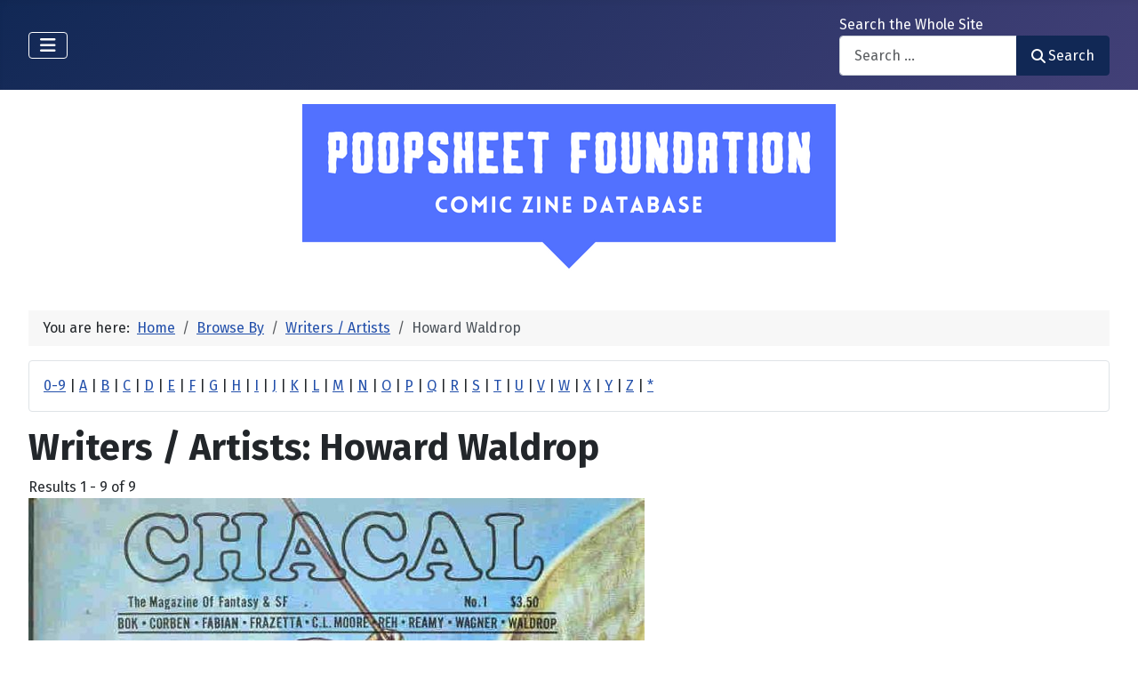

--- FILE ---
content_type: text/html; charset=utf-8
request_url: https://www.poopsheetfoundation.com/index.php/component/mtree/browse-by/writers-artists?value=Howard%20Waldrop
body_size: 12152
content:
<!DOCTYPE html>
<html lang="en-gb" dir="ltr">

<head>
    <meta charset="utf-8">
	<meta name="viewport" content="width=device-width, initial-scale=1">
	<meta name="description" content="Mini-comic and fanzine database of small press and fan publications from the 1960s to the present.">
	<meta name="generator" content="Joomla! - Open Source Content Management">
	<title>Writers / Artists: Howard Waldrop - Poopsheet Foundation</title>
	<link href="/media/system/images/joomla-favicon.svg" rel="icon" type="image/svg+xml">
	<link href="/media/system/images/favicon.ico" rel="alternate icon" type="image/vnd.microsoft.icon">
	<link href="/media/system/images/joomla-favicon-pinned.svg" rel="mask-icon" color="#000">

    <link href="/media/system/css/joomla-fontawesome.min.css?4e5e47" rel="lazy-stylesheet"><noscript><link href="/media/system/css/joomla-fontawesome.min.css?4e5e47" rel="stylesheet"></noscript>
	<link href="/media/vendor/bootstrap/css/bootstrap.min.css?5.3.3" rel="stylesheet">
	<link href="https://fonts.googleapis.com/css2?family=Fira+Sans:wght@100;300;400;700&amp;display=swap" rel="lazy-stylesheet" crossorigin="anonymous"><noscript><link href="https://fonts.googleapis.com/css2?family=Fira+Sans:wght@100;300;400;700&amp;display=swap" rel="stylesheet"></noscript>
	<link href="/media/templates/site/cassiopeia/css/template.min.css?4e5e47" rel="stylesheet">
	<link href="/media/templates/site/cassiopeia/css/global/colors_standard.min.css?4e5e47" rel="stylesheet">
	<link href="/media/com_mtree/css/tree.css?4e5e47" rel="stylesheet" defer>
	<link href="/media/mod_mt_listings/css/mod_mt_listings.css?4e5e47" rel="stylesheet">
	<link href="/media/plg_system_webauthn/css/button.min.css?4e5e47" rel="stylesheet">
	<link href="/media/vendor/awesomplete/css/awesomplete.css?1.1.7" rel="stylesheet">
	<link href="/media/templates/site/cassiopeia/css/vendor/joomla-custom-elements/joomla-alert.min.css?0.4.1" rel="stylesheet">
	<link href="/components/com_mtree/templates/banyan/template.css" rel="stylesheet">
	<link href="/media/com_mtree/js/jquery.typeahead.css" rel="stylesheet">
	<link href="/media/mod_mt_alphaindex/css/mod_mt_alphaindex.css" rel="stylesheet">
	<style>:root {
		--hue: 214;
		--template-bg-light: #f0f4fb;
		--template-text-dark: #495057;
		--template-text-light: #ffffff;
		--template-link-color: var(--link-color);
		--template-special-color: #001B4C;
		--cassiopeia-font-family-body: "Fira Sans", sans-serif;
			--cassiopeia-font-family-headings: "Fira Sans", sans-serif;
			--cassiopeia-font-weight-normal: 400;
			--cassiopeia-font-weight-headings: 700;
	}</style>

    <script src="/media/vendor/metismenujs/js/metismenujs.min.js?1.4.0" defer></script>
	<script src="/media/vendor/jquery/js/jquery.min.js?3.7.1"></script>
	<script src="/media/legacy/js/jquery-noconflict.min.js?504da4"></script>
	<script src="/media/com_mtree/js/tree.js?4e5e47" defer></script>
	<script type="application/json" class="joomla-script-options new">{"joomla.jtext":{"PLG_SYSTEM_WEBAUTHN_ERR_CANNOT_FIND_USERNAME":"Cannot find the username field in the login module. Sorry, Passwordless authentication will not work on this site unless you use a different login module.","PLG_SYSTEM_WEBAUTHN_ERR_EMPTY_USERNAME":"You need to enter your username (but NOT your password) before selecting the passkey login button.","PLG_SYSTEM_WEBAUTHN_ERR_INVALID_USERNAME":"The specified username does not correspond to a user account that has enabled passwordless login on this site.","JSHOWPASSWORD":"Show Password","JHIDEPASSWORD":"Hide Password","MOD_FINDER_SEARCH_VALUE":"Search &hellip;","COM_FINDER_SEARCH_FORM_LIST_LABEL":"Search Results","JLIB_JS_AJAX_ERROR_OTHER":"An error has occurred while fetching the JSON data: HTTP %s status code.","JLIB_JS_AJAX_ERROR_PARSE":"A parse error has occurred while processing the following JSON data:<br><code style=\"color:inherit;white-space:pre-wrap;padding:0;margin:0;border:0;background:inherit;\">%s<\/code>","ERROR":"Error","MESSAGE":"Message","NOTICE":"Notice","WARNING":"Warning","JCLOSE":"Close","JOK":"OK","JOPEN":"Open"},"finder-search":{"url":"\/index.php\/component\/finder\/?task=suggestions.suggest&format=json&tmpl=component&Itemid=101"},"system.paths":{"root":"","rootFull":"https:\/\/poopsheetfoundation.com\/","base":"","baseFull":"https:\/\/poopsheetfoundation.com\/"},"csrf.token":"3389b76c853cfac4518cdb8843bcb282","system.keepalive":{"interval":300000,"uri":"\/index.php\/component\/ajax\/?format=json"}}</script>
	<script src="/media/system/js/core.min.js?2cb912"></script>
	<script src="/media/templates/site/cassiopeia/js/template.min.js?4e5e47" type="module"></script>
	<script src="/media/system/js/keepalive.min.js?08e025" type="module"></script>
	<script src="/media/system/js/fields/passwordview.min.js?61f142" defer></script>
	<script src="/media/vendor/bootstrap/js/collapse.min.js?5.3.3" type="module"></script>
	<script src="/media/templates/site/cassiopeia/js/mod_menu/menu-metismenu.min.js?4e5e47" defer></script>
	<script src="/media/vendor/awesomplete/js/awesomplete.min.js?1.1.7" defer></script>
	<script src="/media/com_finder/js/finder.min.js?755761" type="module"></script>
	<script src="/media/system/js/messages.min.js?9a4811" type="module"></script>
	<script src="/media/plg_system_webauthn/js/login.min.js?4e5e47" defer></script>
	<script src="/media/com_mtree/js/jquery.typeahead.min.js"></script>
	<script type="application/ld+json">{"@context":"https://schema.org","@type":"BreadcrumbList","@id":"https://poopsheetfoundation.com/#/schema/BreadcrumbList/17","itemListElement":[{"@type":"ListItem","position":1,"item":{"@id":"https://www.poopsheetfoundation.com/index.php","name":"Home"}},{"@type":"ListItem","position":2,"item":{"@id":"https://www.poopsheetfoundation.com/index.php/browse-by/","name":"Browse By"}},{"@type":"ListItem","position":3,"item":{"@id":"https://www.poopsheetfoundation.com/index.php/browse-by/writers-artists","name":"Writers / Artists"}},{"@type":"ListItem","position":4,"item":{"@id":"https://www.poopsheetfoundation.com/index.php/browse-by/writers-artists?value=Howard%20Waldrop","name":"Howard Waldrop"}}]}</script>
	<meta http-equiv="x-dns-prefetch-control" content="on">
	<link rel="dns-prefetch" href="//images-cdn.ecwid.com/">
	<link rel="dns-prefetch" href="//images.ecwid.com/">
	<link rel="dns-prefetch" href="//app.ecwid.com/">
	<link rel="dns-prefetch" href="//ecwid-static-ru.r.worldssl.net">
	<link rel="dns-prefetch" href="//ecwid-images-ru.r.worldssl.net">

</head>

<body class="site com_mtree wrapper-fluid view-listcats no-layout task-searchby itemid-101 has-sidebar-left has-sidebar-right">
    <header class="header container-header full-width">

        
        
        
                    <div class="grid-child container-nav">
                                    
<nav class="navbar navbar-expand-lg" aria-label="Main Menu">
    <button class="navbar-toggler navbar-toggler-right" type="button" data-bs-toggle="collapse" data-bs-target="#navbar1" aria-controls="navbar1" aria-expanded="false" aria-label="Toggle Navigation">
        <span class="icon-menu" aria-hidden="true"></span>
    </button>
    <div class="collapse navbar-collapse" id="navbar1">
        <ul class="mod-menu mod-menu_dropdown-metismenu metismenu mod-list  nav-pills">
<li class="metismenu-item item-101 level-1 default current active"><a href="/index.php" aria-current="location">Home</a></li><li class="metismenu-item item-128 level-1"><a href="https://pfminimart.com/blog" target="_blank" rel="noopener noreferrer">Blog</a></li><li class="metismenu-item item-114 level-1 deeper parent"><a href="/index.php/site-info" >Site Info</a><button class="mm-collapsed mm-toggler mm-toggler-link" aria-haspopup="true" aria-expanded="false" aria-label="Site Info"></button><ul class="mm-collapse"><li class="metismenu-item item-115 level-2"><a href="/index.php/site-info/things-to-know" >Things to Know</a></li><li class="metismenu-item item-116 level-2"><a href="/index.php/site-info/about-us" >About / Contact</a></li></ul></li><li class="metismenu-item item-130 level-1"><a href="/index.php/submit-information" >Submit Info</a></li><li class="metismenu-item item-117 level-1 deeper parent"><a href="https://pfminimart.com" target="_blank" rel="noopener noreferrer">Shop</a><button class="mm-collapsed mm-toggler mm-toggler-link" aria-haspopup="true" aria-expanded="false" aria-label="Shop"></button><ul class="mm-collapse"><li class="metismenu-item item-121 level-2"><a href="http://stores.ebay.com/The-Confused-Nudist/Comic-Books-Comix-/_i.html?_fsub=4518067012" target="_blank" rel="noopener noreferrer">Mini-Comics at eBay</a></li></ul></li><li class="metismenu-item item-134 level-1"><a href="https://pfminimart.com/community/" target="_blank" rel="noopener noreferrer">PF Community</a></li><li class="metismenu-item item-135 level-1"><a href="/index.php/history-articles" >History Articles</a></li></ul>
    </div>
</nav>

                                                    <div class="container-search">
                        <div class="search no-card ">
        
<form class="mod-finder js-finder-searchform form-search" action="/index.php/component/finder/search?Itemid=101" method="get" role="search">
    <label for="mod-finder-searchword110" class="finder">Search the Whole Site</label><div class="mod-finder__search input-group"><input type="text" name="q" id="mod-finder-searchword110" class="js-finder-search-query form-control" value="" placeholder="Search &hellip;"><button class="btn btn-primary" type="submit"><span class="icon-search icon-white" aria-hidden="true"></span> Search</button></div>
            <input type="hidden" name="Itemid" value="101"></form>
</div>

                    </div>
                            </div>
            </header>

    <div class="site-grid">
        
        
        
                    <div class="grid-child container-sidebar-left">
                <div class="sidebar-left card ">
            <h6 class="card-header ">Navigate</h6>        <div class="card-body">
                        <div class="tree-holder modMtDtree" id="modMtDtree">
			<ul class="treeselect">
				<li>
					<i class="fas fa-home"></i><a href="/index.php/component/mtree/">Home</a>
					<ul>
					<li><span class="far fa-xs fa-plus-square collapsible" aria-hidden="true" data-cat-id="78" data-target-type="plus"></span><span class="icon-category"><span class="fa fa-folder" aria-hidden="true" data-cat-id="78"  data-target-type="folder"></span></span><a class="" href="/index.php">Comic Zine Database<span class="text-muted fs-6">(17708)</span></a><ul class="subcategories visually-hidden cat-id-78" data-cat-id="78" data-target-type="subcategories" ><li><span class="far fa-xs fa-plus-square collapsible" aria-hidden="true" data-cat-id="80" data-target-type="plus"></span><span class="icon-category"><span class="fa fa-folder" aria-hidden="true" data-cat-id="80"  data-target-type="folder"></span></span><a class="" href="/index.php/mini-comics">Mini-Comics<span class="text-muted fs-6">(13261)</span></a><ul class="subcategories visually-hidden cat-id-80" data-cat-id="80" data-target-type="subcategories" ><li><span class="far fa-xs fa-plus-square collapsible" aria-hidden="true" data-cat-id="82" data-target-type="plus"></span><span class="icon-category"><span class="fa fa-folder" aria-hidden="true" data-cat-id="82"  data-target-type="folder"></span></span><a class="" href="/index.php/mini-comics/reference-materials">Reference Materials<span class="text-muted fs-6">(913)</span></a><ul class="subcategories visually-hidden cat-id-82" data-cat-id="82" data-target-type="subcategories" ><li><span class="icon-category"><span class="fa fa-folder" aria-hidden="true" data-cat-id="83"  data-target-type="folder"></span></span><a class="" href="/index.php/mini-comics/reference-materials/catalogs">Catalogs<span class="text-muted fs-6">(134)</span></a></li></ul></li><li><span class="icon-category"><span class="fa fa-folder" aria-hidden="true" data-cat-id="81"  data-target-type="folder"></span></span><a class="" href="/index.php/mini-comics/advertising">Advertising<span class="text-muted fs-6">(32)</span></a></li><li><span class="icon-category"><span class="fa fa-folder" aria-hidden="true" data-cat-id="84"  data-target-type="folder"></span></span><a class="" href="/index.php/mini-comics/related-items">Related Items<span class="text-muted fs-6">(475)</span></a></li></ul></li><li><span class="far fa-xs fa-plus-square collapsible" aria-hidden="true" data-cat-id="85" data-target-type="plus"></span><span class="icon-category"><span class="fa fa-folder" aria-hidden="true" data-cat-id="85"  data-target-type="folder"></span></span><a class="" href="/index.php/fanzines">Fanzines<span class="text-muted fs-6">(4447)</span></a><ul class="subcategories visually-hidden cat-id-85" data-cat-id="85" data-target-type="subcategories" ><li><span class="icon-category"><span class="fa fa-folder" aria-hidden="true" data-cat-id="87"  data-target-type="folder"></span></span><a class="" href="/index.php/fanzines/convention-programs">Convention Programs<span class="text-muted fs-6">(203)</span></a></li><li><span class="icon-category"><span class="fa fa-folder" aria-hidden="true" data-cat-id="90"  data-target-type="folder"></span></span><a class="" href="/index.php/fanzines/apas">APAs<span class="text-muted fs-6">(178)</span></a></li><li><span class="icon-category"><span class="fa fa-folder" aria-hidden="true" data-cat-id="86"  data-target-type="folder"></span></span><a class="" href="/index.php/fanzines/reference-materials">Reference Materials<span class="text-muted fs-6">(32)</span></a></li><li><span class="icon-category"><span class="fa fa-folder" aria-hidden="true" data-cat-id="97"  data-target-type="folder"></span></span><a class="" href="/index.php/fanzines/catalogs">Catalogs<span class="text-muted fs-6">(9)</span></a></li><li><span class="icon-category"><span class="fa fa-folder" aria-hidden="true" data-cat-id="88"  data-target-type="folder"></span></span><a class="" href="/index.php/fanzines/advertising">Advertising<span class="text-muted fs-6">(32)</span></a></li><li><span class="icon-category"><span class="fa fa-folder" aria-hidden="true" data-cat-id="89"  data-target-type="folder"></span></span><a class="" href="/index.php/fanzines/related-items">Related Items<span class="text-muted fs-6">(84)</span></a></li></ul></li></ul></li>					</ul>
				</li>
			</ul>
		</div>
            </div>
</div>
<div class="sidebar-left card ">
            <h6 class="card-header ">Newly Added</h6>        <div class="card-body">
                <style type="text/css">
#mod_mt_listings697a6b779ed63 {
    --mod-mt-listings-image-size: 100px;
    --mod-mt-listings-name-alignment: left;
    --mod-mt-listings-cards-flex-direction: column;
	--mod-mt-listings-card-flex-direction: row;
	--mod-mt-listings-card-width: auto;
	--mod-mt-listings-card-style-border: 1px solid rgb(0 0 0 / 10%);
	--mod-mt-listings-card-style-border-shadow: none;
    --mod-mt-listings-card-style-background-color: transparent;
    --mod-mt-listings-card-padding: 0;
    --mod-mt-listings-card-media-border-radius: 0.25rem 0 0 0.25rem;
    --mod-mt-listings-card-media-padding: 0;
    --mod-mt-listings-card-media-image-height: auto;
    --mod-mt-listings-card-media-height: auto;
    --mod-mt-listings-thumb-container-height: 100%;
    --mod-mt-listings-thumb-container-width: var(--mod-mt-listings-image-size);
    --mod-mt-listings-image-overlay-width: 100%;
    --mod-mt-listings-card-data-justify-content: center;
}
</style><div id="mod_mt_listings697a6b779ed63" class="mod_mt_listings cards">
<div class="listing-card"><a class="link-overlay" href="/index.php/mini-comics/a-feeling-of-infinity-6"></a><div class="media img" style="background-image: url('https://poopsheetfoundation.com/media/com_mtree/images/listings/m/37692.jpg');" role="img" alt="Feeling of Infinity, A #6"><div class="top-listing-thumb"><div class="img"><div class="img-overlay"></div></div></div></div><div class="data"><div class="field name"><div class="value">Feeling of Infinity, A #6</div></div><div class="field category"><div class="value"><a href="/index.php/mini-comics">Mini-Comics</a></div></div><div class="field"><div class="value"><a rel="tag" class="tag mt-field-38-value-kmk-productions" href="/index.php/component/mtree/browse-by/publishing-imprint?value=KMK+Productions">KMK Productions</a></div></div><div class="field"><div class="value"><a rel="tag" class="tag mt-field-39-value-1989" href="/index.php/component/mtree/browse-by/publish-date?value=1989%3F">1989?</a></div></div></div></div><div class="listing-card"><a class="link-overlay" href="/index.php/mini-comics/fawns-from-hell-2"></a><div class="media img" style="background-image: url('https://poopsheetfoundation.com/media/com_mtree/images/listings/m/37690.jpg');" role="img" alt="Fawns from Hell #2"><div class="top-listing-thumb"><div class="img"><div class="img-overlay"></div></div></div></div><div class="data"><div class="field name"><div class="value">Fawns from Hell #2</div></div><div class="field category"><div class="value"><a href="/index.php/mini-comics">Mini-Comics</a></div></div><div class="field"><div class="value"><a rel="tag" class="tag mt-field-38-value-toto-enterprises" href="/index.php/component/mtree/browse-by/publishing-imprint?value=Toto+Enterprises">Toto Enterprises</a></div></div><div class="field"><div class="value"><a rel="tag" class="tag mt-field-39-value-1988" href="/index.php/component/mtree/browse-by/publish-date?value=1988">1988</a></div></div></div></div><div class="listing-card"><a class="link-overlay" href="/index.php/fanzines/fantastic-fanzine-14"></a><div class="media img" style="background-image: url('https://poopsheetfoundation.com/media/com_mtree/images/listings/m/37685.jpg');" role="img" alt="Fantastic Fanzine #14"><div class="top-listing-thumb"><div class="img"><div class="img-overlay"></div></div></div></div><div class="data"><div class="field name"><div class="value">Fantastic Fanzine #14</div></div><div class="field category"><div class="value"><a href="/index.php/fanzines">Fanzines</a></div></div><div class="field"><div class="value"><a rel="tag" class="tag mt-field-38-value-fantasy-unlimited" href="/index.php/component/mtree/browse-by/publishing-imprint?value=Fantasy+Unlimited">Fantasy Unlimited</a></div></div><div class="field"><div class="value"><a rel="tag" class="tag mt-field-39-value-1986" href="/index.php/component/mtree/browse-by/publish-date?value=1986">1986</a></div></div></div></div><div class="listing-card"><a class="link-overlay" href="/index.php/mini-comics/face-of-god-stan-north"></a><div class="media img" style="background-image: url('https://poopsheetfoundation.com/media/com_mtree/images/listings/m/37683.jpg');" role="img" alt="Face of God, The: An Existential Journey"><div class="top-listing-thumb"><div class="img"><div class="img-overlay"></div></div></div></div><div class="data"><div class="field name"><div class="value">Face of God, The: An Existential Journey</div></div><div class="field category"><div class="value"><a href="/index.php/mini-comics">Mini-Comics</a></div></div><div class="field"><div class="value"><a rel="tag" class="tag mt-field-38-value-northside-comics" href="/index.php/component/mtree/browse-by/publishing-imprint?value=Northside+Comics">Northside Comics</a></div></div><div class="field"><div class="value"><a rel="tag" class="tag mt-field-39-value-1987" href="/index.php/component/mtree/browse-by/publish-date?value=1987">1987</a></div></div></div></div><div class="listing-card"><a class="link-overlay" href="/index.php/mini-comics/ezra-pounds-sestina-altaforte"></a><div class="media img" style="background-image: url('https://poopsheetfoundation.com/media/com_mtree/images/listings/m/37681.jpg');" role="img" alt="Ezra Pound's Sestina Altaforte"><div class="top-listing-thumb"><div class="img"><div class="img-overlay"></div></div></div></div><div class="data"><div class="field name"><div class="value">Ezra Pound's Sestina Altaforte</div></div><div class="field category"><div class="value"><a href="/index.php/mini-comics">Mini-Comics</a></div></div><div class="field"><div class="value"><a rel="tag" class="tag mt-field-39-value-1985" href="/index.php/component/mtree/browse-by/publish-date?value=1985%3F">1985?</a></div></div></div></div><div class="listing-card"><a class="link-overlay" href="/index.php/mini-comics/tabloid-of-fantasy-1"></a><div class="media img" style="background-image: url('https://poopsheetfoundation.com/media/com_mtree/images/listings/m/37679.jpg');" role="img" alt="Tabloid of Fantasy #1"><div class="top-listing-thumb"><div class="img"><div class="img-overlay"></div></div></div></div><div class="data"><div class="field name"><div class="value">Tabloid of Fantasy #1</div></div><div class="field category"><div class="value"><a href="/index.php/mini-comics">Mini-Comics</a></div></div><div class="field"><div class="value"><a rel="tag" class="tag mt-field-38-value-explosive-comics" href="/index.php/component/mtree/browse-by/publishing-imprint?value=Explosive+Comics">Explosive Comics</a></div></div><div class="field"><div class="value"><a rel="tag" class="tag mt-field-39-value-1986" href="/index.php/component/mtree/browse-by/publish-date?value=1986">1986</a></div></div></div></div><div class="listing-card"><a class="link-overlay" href="/index.php/mini-comics/everyman-studios-1980-update"></a><div class="media img" style="background-image: url('https://poopsheetfoundation.com/media/com_mtree/images/listings/m/37677.jpg');" role="img" alt="Everyman Studios 1980 Update"><div class="top-listing-thumb"><div class="img"><div class="img-overlay"></div></div></div></div><div class="data"><div class="field name"><div class="value">Everyman Studios 1980 Update</div></div><div class="field category"><div class="value"><a href="/index.php/mini-comics">Mini-Comics</a></div></div><div class="field"><div class="value"><a rel="tag" class="tag mt-field-37-value-artie-romero" href="/index.php/component/mtree/browse-by/publisher?value=Artie+Romero">Artie Romero</a></div></div><div class="field"><div class="value"><a rel="tag" class="tag mt-field-38-value-everyman-studios" href="/index.php/component/mtree/browse-by/publishing-imprint?value=Everyman+Studios">Everyman Studios</a></div></div><div class="field"><div class="value"><a rel="tag" class="tag mt-field-39-value-1980" href="/index.php/component/mtree/browse-by/publish-date?value=1980">1980</a></div></div></div></div><div class="listing-card"><a class="link-overlay" href="/index.php/mini-comics/etis-2"></a><div class="media img" style="background-image: url('https://poopsheetfoundation.com/media/com_mtree/images/listings/m/37675.jpg');" role="img" alt="Etis #2"><div class="top-listing-thumb"><div class="img"><div class="img-overlay"></div></div></div></div><div class="data"><div class="field name"><div class="value">Etis #2</div></div><div class="field category"><div class="value"><a href="/index.php/mini-comics">Mini-Comics</a></div></div><div class="field"><div class="value"><a rel="tag" class="tag mt-field-39-value-1988" href="/index.php/component/mtree/browse-by/publish-date?value=1988">1988</a></div></div></div></div><div class="listing-card"><a class="link-overlay" href="/index.php/mini-comics/everyman-comics-1"></a><div class="media img" style="background-image: url('https://poopsheetfoundation.com/media/com_mtree/images/listings/m/37673.jpg');" role="img" alt="Everyman Comics #1"><div class="top-listing-thumb"><div class="img"><div class="img-overlay"></div></div></div></div><div class="data"><div class="field name"><div class="value">Everyman Comics #1</div></div><div class="field category"><div class="value"><a href="/index.php/mini-comics">Mini-Comics</a></div></div><div class="field"><div class="value"><a rel="tag" class="tag mt-field-37-value-artie-romero" href="/index.php/component/mtree/browse-by/publisher?value=Artie+Romero">Artie Romero</a></div></div><div class="field"><div class="value"><a rel="tag" class="tag mt-field-38-value-everyman-studios" href="/index.php/component/mtree/browse-by/publishing-imprint?value=Everyman+Studios">Everyman Studios</a></div></div><div class="field"><div class="value"><a rel="tag" class="tag mt-field-39-value-1977" href="/index.php/component/mtree/browse-by/publish-date?value=1977">1977</a></div></div></div></div><div class="listing-card"><a class="link-overlay" href="/index.php/mini-comics/essential-bode-2-pirate-parrot"></a><div class="media img" style="background-image: url('https://poopsheetfoundation.com/media/com_mtree/images/listings/m/37671.jpg');" role="img" alt="Essential Bodé, The #2"><div class="top-listing-thumb"><div class="img"><div class="img-overlay"></div></div></div></div><div class="data"><div class="field name"><div class="value">Essential Bodé, The #2</div></div><div class="field category"><div class="value"><a href="/index.php/mini-comics">Mini-Comics</a></div></div><div class="field"><div class="value"><a rel="tag" class="tag mt-field-38-value-pirate-parrot" href="/index.php/component/mtree/browse-by/publishing-imprint?value=Pirate+Parrot">Pirate Parrot</a></div></div><div class="field"><div class="value"><a rel="tag" class="tag mt-field-39-value-1987" href="/index.php/component/mtree/browse-by/publish-date?value=1987">1987</a></div></div></div></div><div class="showmore"><a href="/index.php/component/mtree/new?Itemid=101" class="">Show more...<i class="fas fa-chevron-right"></i></a></div></div>    </div>
</div>
<div class="sidebar-left card ">
            <h6 class="card-header ">Recently Updated</h6>        <div class="card-body">
                <style type="text/css">
#mod_mt_listings697a6b77c81d5 {
    --mod-mt-listings-image-size: 100px;
    --mod-mt-listings-name-alignment: left;
    --mod-mt-listings-cards-flex-direction: column;
	--mod-mt-listings-card-flex-direction: row;
	--mod-mt-listings-card-width: auto;
	--mod-mt-listings-card-style-border: 1px solid rgb(0 0 0 / 10%);
	--mod-mt-listings-card-style-border-shadow: none;
    --mod-mt-listings-card-style-background-color: transparent;
    --mod-mt-listings-card-padding: 0;
    --mod-mt-listings-card-media-border-radius: 0.25rem 0 0 0.25rem;
    --mod-mt-listings-card-media-padding: 0;
    --mod-mt-listings-card-media-image-height: auto;
    --mod-mt-listings-card-media-height: auto;
    --mod-mt-listings-thumb-container-height: 100%;
    --mod-mt-listings-thumb-container-width: var(--mod-mt-listings-image-size);
    --mod-mt-listings-image-overlay-width: 100%;
    --mod-mt-listings-card-data-justify-content: center;
}
</style><div id="mod_mt_listings697a6b77c81d5" class="mod_mt_listings cards">
<div class="listing-card"><a class="link-overlay" href="/index.php/mini-comics/fatuous-4-1-stp"></a><div class="media img" style="background-image: url('https://poopsheetfoundation.com/media/com_mtree/images/listings/m/37688.jpg');" role="img" alt="Fatuous 4 #1"><div class="top-listing-thumb"><div class="img"><div class="img-overlay"></div></div></div></div><div class="data"><div class="field name"><div class="value">Fatuous 4 #1</div></div><div class="field"><div class="value"><a rel="tag" class="tag mt-field-37-value-ross-raihala" href="/index.php/component/mtree/browse-by/publisher?value=Ross+Raihala">Ross Raihala</a></div></div><div class="field"><div class="value"><a rel="tag" class="tag mt-field-38-value-small-town-publications" href="/index.php/component/mtree/browse-by/publishing-imprint?value=Small+Town+Publications">Small Town Publications</a></div></div><div class="field"><div class="value"><a rel="tag" class="tag mt-field-39-value-1985" href="/index.php/component/mtree/browse-by/publish-date?value=1985">1985</a></div></div></div></div><div class="listing-card"><a class="link-overlay" href="/index.php/mini-comics/fat-lip-funnies"></a><div class="media img" style="background-image: url('https://poopsheetfoundation.com/media/com_mtree/images/listings/m/20955.jpg');" role="img" alt="Fat Lip Funnies"><div class="top-listing-thumb"><div class="img"><div class="img-overlay"></div></div></div></div><div class="data"><div class="field name"><div class="value">Fat Lip Funnies</div></div><div class="field"><div class="value"><a rel="tag" class="tag mt-field-39-value-1969" href="/index.php/component/mtree/browse-by/publish-date?value=1969">1969</a></div></div></div></div><div class="listing-card"><a class="link-overlay" href="/index.php/fanzines/fantastic-fanzine-special-2-gary-groth"></a><div class="media img" style="background-image: url('https://poopsheetfoundation.com/media/com_mtree/images/listings/m/17881.jpg');" role="img" alt="Fantastic Fanzine (Groth) Special #2"><div class="top-listing-thumb"><div class="img"><div class="img-overlay"></div></div></div></div><div class="data"><div class="field name"><div class="value">Fantastic Fanzine (Groth) Special #2</div></div><div class="field"><div class="value"><a rel="tag" class="tag mt-field-37-value-gary-groth" href="/index.php/component/mtree/browse-by/publisher?value=Gary+Groth">Gary Groth</a></div></div><div class="field"><div class="value"><a rel="tag" class="tag mt-field-39-value-1972" href="/index.php/component/mtree/browse-by/publish-date?value=1972">1972</a></div></div></div></div><div class="listing-card"><a class="link-overlay" href="/index.php/fanzines/fantastic-fanzine-special-1-gary-groth"></a><div class="media img" style="background-image: url('https://poopsheetfoundation.com/media/com_mtree/images/listings/m/17889.jpg');" role="img" alt="Fantastic Fanzine (Groth) Special #1"><div class="top-listing-thumb"><div class="img"><div class="img-overlay"></div></div></div></div><div class="data"><div class="field name"><div class="value">Fantastic Fanzine (Groth) Special #1</div></div><div class="field"><div class="value"><a rel="tag" class="tag mt-field-37-value-gary-groth" href="/index.php/component/mtree/browse-by/publisher?value=Gary+Groth">Gary Groth</a></div></div></div></div><div class="listing-card"><a class="link-overlay" href="/index.php/fanzines/fantastic-fanzine-10"></a><div class="media img" style="background-image: url('https://poopsheetfoundation.com/media/com_mtree/images/listings/m/17974.jpg');" role="img" alt="Fantastic Fanzine #10"><div class="top-listing-thumb"><div class="img"><div class="img-overlay"></div></div></div></div><div class="data"><div class="field name"><div class="value">Fantastic Fanzine #10</div></div><div class="field"><div class="value"><a rel="tag" class="tag mt-field-38-value-fantasy-unlimited" href="/index.php/component/mtree/browse-by/publishing-imprint?value=Fantasy+Unlimited">Fantasy Unlimited</a></div></div></div></div><div class="listing-card"><a class="link-overlay" href="/index.php/fanzines/fantastic-fanzine-9"></a><div class="media img" style="background-image: url('https://poopsheetfoundation.com/media/com_mtree/images/listings/m/17982.jpg');" role="img" alt="Fantastic Fanzine #09"><div class="top-listing-thumb"><div class="img"><div class="img-overlay"></div></div></div></div><div class="data"><div class="field name"><div class="value">Fantastic Fanzine #09</div></div><div class="field"><div class="value"><a rel="tag" class="tag mt-field-38-value-fantasy-unlimited" href="/index.php/component/mtree/browse-by/publishing-imprint?value=Fantasy+Unlimited">Fantasy Unlimited</a></div></div></div></div><div class="listing-card"><a class="link-overlay" href="/index.php/fanzines/fantastic-fanzine-8"></a><div class="media img" style="background-image: url('https://poopsheetfoundation.com/media/com_mtree/images/noimage_thb.png');" role="img" alt="Fantastic Fanzine #08"><div class="top-listing-thumb"><div class="img">				<div class="img-overlay"></div>
				</div>
				</div></div><div class="data"><div class="field name"><div class="value">Fantastic Fanzine #08</div></div><div class="field"><div class="value"><a rel="tag" class="tag mt-field-37-value-stuart-kerr" href="/index.php/component/mtree/browse-by/publisher?value=Stuart+Kerr">Stuart Kerr</a></div></div><div class="field"><div class="value"><a rel="tag" class="tag mt-field-38-value-fantasy-unlimited" href="/index.php/component/mtree/browse-by/publishing-imprint?value=Fantasy+Unlimited">Fantasy Unlimited</a></div></div></div></div><div class="listing-card"><a class="link-overlay" href="/index.php/fanzines/fantastic-fanzine-7"></a><div class="media img" style="background-image: url('https://poopsheetfoundation.com/media/com_mtree/images/noimage_thb.png');" role="img" alt="Fantastic Fanzine #07"><div class="top-listing-thumb"><div class="img">				<div class="img-overlay"></div>
				</div>
				</div></div><div class="data"><div class="field name"><div class="value">Fantastic Fanzine #07</div></div><div class="field"><div class="value"><a rel="tag" class="tag mt-field-37-value-stuart-kerr" href="/index.php/component/mtree/browse-by/publisher?value=Stuart+Kerr">Stuart Kerr</a></div></div><div class="field"><div class="value"><a rel="tag" class="tag mt-field-38-value-fantasy-unlimited" href="/index.php/component/mtree/browse-by/publishing-imprint?value=Fantasy+Unlimited">Fantasy Unlimited</a></div></div></div></div><div class="listing-card"><a class="link-overlay" href="/index.php/fanzines/fantastic-fanzine-6"></a><div class="media img" style="background-image: url('https://poopsheetfoundation.com/media/com_mtree/images/listings/m/17980.jpg');" role="img" alt="Fantastic Fanzine #06"><div class="top-listing-thumb"><div class="img"><div class="img-overlay"></div></div></div></div><div class="data"><div class="field name"><div class="value">Fantastic Fanzine #06</div></div></div></div><div class="listing-card"><a class="link-overlay" href="/index.php/fanzines/fantastic-fanzine-5"></a><div class="media img" style="background-image: url('https://poopsheetfoundation.com/media/com_mtree/images/listings/m/17978.jpg');" role="img" alt="Fantastic Fanzine #05"><div class="top-listing-thumb"><div class="img"><div class="img-overlay"></div></div></div></div><div class="data"><div class="field name"><div class="value">Fantastic Fanzine #05</div></div><div class="field"><div class="value"><a rel="tag" class="tag mt-field-37-value-stuart-kerr" href="/index.php/component/mtree/browse-by/publisher?value=Stuart+Kerr">Stuart Kerr</a></div></div><div class="field"><div class="value"><a rel="tag" class="tag mt-field-38-value-fantasy-unlimited" href="/index.php/component/mtree/browse-by/publishing-imprint?value=Fantasy+Unlimited">Fantasy Unlimited</a></div></div><div class="field"><div class="value"><a rel="tag" class="tag mt-field-39-value-1985" href="/index.php/component/mtree/browse-by/publish-date?value=1985">1985</a></div></div></div></div><div class="showmore"><a href="/index.php/component/mtree/updated?Itemid=101" class="">Show more...<i class="fas fa-chevron-right"></i></a></div></div>    </div>
</div>

            </div>
        
        <div class="grid-child container-component">
            <div class="breadcrumbs no-card ">
        
<div id="mod-custom147" class="mod-custom custom">
    <p style="text-align: center;"><a href="/index.php"><img src="/images/Comic%20Zine%20Database%20header%20Canva%20-%20larger%20font1.png" width="600" height="200" /></a></p></div>
</div>
<nav class="mod-breadcrumbs__wrapper" aria-label="Breadcrumbs">
    <ol class="mod-breadcrumbs breadcrumb px-3 py-2">
                    <li class="mod-breadcrumbs__here float-start">
                You are here: &#160;
            </li>
        
        <li class="mod-breadcrumbs__item breadcrumb-item"><a href="/index.php" class="pathway"><span>Home</span></a></li><li class="mod-breadcrumbs__item breadcrumb-item"><a href="/index.php/browse-by/" class="pathway"><span>Browse By</span></a></li><li class="mod-breadcrumbs__item breadcrumb-item"><a href="/index.php/browse-by/writers-artists" class="pathway"><span>Writers / Artists</span></a></li><li class="mod-breadcrumbs__item breadcrumb-item active"><span>Howard Waldrop</span></li>    </ol>
    </nav>
<div class="breadcrumbs card ">
        <div class="card-body">
                <div class="mod_mt_alphaindex horizontal">
<a class="alpha" href="/index.php/component/mtree/list-alpha/0-9"><span>0-9</span></a> | <a class="alpha" href="/index.php/component/mtree/list-alpha/a"><span>A</span></a> | <a class="alpha" href="/index.php/component/mtree/list-alpha/b"><span>B</span></a> | <a class="alpha" href="/index.php/component/mtree/list-alpha/c"><span>C</span></a> | <a class="alpha" href="/index.php/component/mtree/list-alpha/d"><span>D</span></a> | <a class="alpha" href="/index.php/component/mtree/list-alpha/e"><span>E</span></a> | <a class="alpha" href="/index.php/component/mtree/list-alpha/f"><span>F</span></a> | <a class="alpha" href="/index.php/component/mtree/list-alpha/g"><span>G</span></a> | <a class="alpha" href="/index.php/component/mtree/list-alpha/h"><span>H</span></a> | <a class="alpha" href="/index.php/component/mtree/list-alpha/i"><span>I</span></a> | <a class="alpha" href="/index.php/component/mtree/list-alpha/j"><span>J</span></a> | <a class="alpha" href="/index.php/component/mtree/list-alpha/k"><span>K</span></a> | <a class="alpha" href="/index.php/component/mtree/list-alpha/l"><span>L</span></a> | <a class="alpha" href="/index.php/component/mtree/list-alpha/m"><span>M</span></a> | <a class="alpha" href="/index.php/component/mtree/list-alpha/n"><span>N</span></a> | <a class="alpha" href="/index.php/component/mtree/list-alpha/o"><span>O</span></a> | <a class="alpha" href="/index.php/component/mtree/list-alpha/p"><span>P</span></a> | <a class="alpha" href="/index.php/component/mtree/list-alpha/q"><span>Q</span></a> | <a class="alpha" href="/index.php/component/mtree/list-alpha/r"><span>R</span></a> | <a class="alpha" href="/index.php/component/mtree/list-alpha/s"><span>S</span></a> | <a class="alpha" href="/index.php/component/mtree/list-alpha/t"><span>T</span></a> | <a class="alpha" href="/index.php/component/mtree/list-alpha/u"><span>U</span></a> | <a class="alpha" href="/index.php/component/mtree/list-alpha/v"><span>V</span></a> | <a class="alpha" href="/index.php/component/mtree/list-alpha/w"><span>W</span></a> | <a class="alpha" href="/index.php/component/mtree/list-alpha/x"><span>X</span></a> | <a class="alpha" href="/index.php/component/mtree/list-alpha/y"><span>Y</span></a> | <a class="alpha" href="/index.php/component/mtree/list-alpha/z"><span>Z</span></a> | <a class="alpha" href="/index.php/component/mtree/list-alpha/%2A"><span>*</span></a></div>    </div>
</div>

            
            <div id="system-message-container" aria-live="polite"></div>

            <main>
                <div class="mt-page-browse-by-results" id="mt-page-browse-by-writers-artists-howard-waldrop" class="mt-template-banyan cf-id-49 cat-id-0 tlcat-id-0">
	<h1 class="contentheading">
		<span class="customfieldcaption">Writers / Artists: </span><span class="customfieldvalue">Howard Waldrop</span>	</h1>

	<div class="mt-listings mt-ls-style-7">
			<div class="mt-listings-pages pages-links">
		<span class="mt-x-listings">
			<span>
Results 1 - 9 of 9</span></span>
					</div>
		
		<div class="mt-listings-spacing-top"></div>

		<div class="mt-listings-list">
		<div class="row"><div class="col-lg-6" data-link-id="9248">
	<div class="listing-summary">
	<div class="summary-view-image"><a href="/index.php/fanzines/chacal-1"><img border="0" src="https://poopsheetfoundation.com/media/com_mtree/images/listings/m/15734.jpg" width="693" height="899" class="image-left" alt="Chacal #1" /></a> </div>	<div class="summary-view-details mt-ls-has-image">
				<div class="mt-ls-header">
			<h3><a href="/index.php/fanzines/chacal-1" ><span itemprop="name">Chacal #1</span></a> </h3>
		</div>			<div class="mt-ls-fields mt-ls-field-focus">
									<div class="mt-ls-field mfieldtype_mtags">
						<a rel="tag" class="tag mt-field-49-value-hannes-bok" href="/index.php/component/mtree/browse-by/writers-artists?value=Hannes+Bok">Hannes Bok</a>, <a rel="tag" class="tag mt-field-49-value-richard-corben" href="/index.php/component/mtree/browse-by/writers-artists?value=Richard+Corben">Richard Corben</a>, <a rel="tag" class="tag mt-field-49-value-stephen-fabian" href="/index.php/component/mtree/browse-by/writers-artists?value=Stephen+Fabian">Stephen Fabian</a>, <a rel="tag" class="tag mt-field-49-value-frank-frazetta" href="/index.php/component/mtree/browse-by/writers-artists?value=Frank+Frazetta">Frank Frazetta</a>, <a rel="tag" class="tag mt-field-49-value-robert-e-howard" href="/index.php/component/mtree/browse-by/writers-artists?value=Robert+E+Howard">Robert E Howard</a>, <a rel="tag" class="tag mt-field-49-value-tom-reamy" href="/index.php/component/mtree/browse-by/writers-artists?value=Tom+Reamy">Tom Reamy</a>, <a rel="tag" class="tag mt-field-49-value-karl-edward-wagner" href="/index.php/component/mtree/browse-by/writers-artists?value=Karl+Edward+Wagner">Karl Edward Wagner</a>, <a rel="tag" class="tag mt-field-49-value-howard-waldrop" href="/index.php/component/mtree/browse-by/writers-artists?value=Howard+Waldrop">Howard Waldrop</a>					</div>
								</div>
						<div class="mt-ls-fields">
				<div class="mt-ls-field category">
					<span class="caption">Category</span>
					<span class="output"><a href="/index.php/fanzines" >Fanzines</a> </span>
				</div>
			</div>
			<div class="mt-ls-fields-misc row row-cols-1"></div></div>
	</div>
</div><div class="col-lg-6" data-link-id="18184">
	<div class="listing-summary">
	<div class="summary-view-image"><a href="/index.php/fanzines/comic-hero-1"><img border="0" src="https://poopsheetfoundation.com/media/com_mtree/images/listings/m/36791.jpg" width="671" height="900" class="image-left" alt="Comic Hero #1" /></a> </div>	<div class="summary-view-details mt-ls-has-image">
				<div class="mt-ls-header">
			<h3><a href="/index.php/fanzines/comic-hero-1" ><span itemprop="name">Comic Hero #1</span></a> </h3>
		</div>			<div class="mt-ls-fields mt-ls-field-focus">
									<div class="mt-ls-field mfieldtype_mtags">
						<a rel="tag" class="tag mt-field-49-value-howard-waldrop" href="/index.php/component/mtree/browse-by/writers-artists?value=Howard+Waldrop">Howard Waldrop</a>, <a rel="tag" class="tag mt-field-49-value-chuck-rogers" href="/index.php/component/mtree/browse-by/writers-artists?value=Chuck+Rogers">Chuck Rogers</a>, <a rel="tag" class="tag mt-field-49-value-jerry-hasson" href="/index.php/component/mtree/browse-by/writers-artists?value=Jerry+Hasson">Jerry Hasson</a>, <a rel="tag" class="tag mt-field-49-value-esther-hasson" href="/index.php/component/mtree/browse-by/writers-artists?value=Esther+Hasson">Esther Hasson</a>, <a rel="tag" class="tag mt-field-49-value-dan-crow" href="/index.php/component/mtree/browse-by/writers-artists?value=Dan+Crow">Dan Crow</a>, <a rel="tag" class="tag mt-field-49-value-jim-knowles" href="/index.php/component/mtree/browse-by/writers-artists?value=Jim+Knowles">Jim Knowles</a>, <a rel="tag" class="tag mt-field-49-value-margaret-gemignani" href="/index.php/component/mtree/browse-by/writers-artists?value=Margaret+Gemignani">Margaret Gemignani</a>, <a rel="tag" class="tag mt-field-49-value-bill-warders" href="/index.php/component/mtree/browse-by/writers-artists?value=Bill+Warders">Bill Warders</a>, <a rel="tag" class="tag mt-field-49-value-mickey-martin" href="/index.php/component/mtree/browse-by/writers-artists?value=Mickey+Martin">Mickey Martin</a>					</div>
								</div>
						<div class="mt-ls-fields">
				<div class="mt-ls-field category">
					<span class="caption">Category</span>
					<span class="output"><a href="/index.php/fanzines" >Fanzines</a> </span>
				</div>
			</div>
			<div class="mt-ls-fields-misc row row-cols-1">
			<div id="field-37-link-18184" class="mt-ls-field mfieldtype_mtags col">
				<span class="caption">Publisher</span><span class="output"><a rel="tag" class="tag mt-field-37-value-jerry-hasson" href="/index.php/component/mtree/browse-by/publisher?value=Jerry+Hasson">Jerry Hasson</a></span>
			</div>
			<div id="field-46-link-18184" class="mt-ls-field mfieldtype_mtags col">
				<span class="caption">Country</span><span class="output"><a rel="tag" class="tag mt-field-46-value-usa" href="/index.php/component/mtree/browse-by/country?value=USA">USA</a></span>
			</div>
			<div id="field-39-link-18184" class="mt-ls-field mfieldtype_mtags col">
				<span class="caption">Year</span><span class="output"><a rel="tag" class="tag mt-field-39-value-1964" href="/index.php/component/mtree/browse-by/publish-date?value=1964">1964</a></span>
			</div></div></div>
	</div>
</div></div><div class="row"><div class="col-lg-6" data-link-id="10622">
	<div class="listing-summary">
	<div class="summary-view-image"><a href="/index.php/fanzines/convention-programs/dallas-fantasy-festival-november-29-december-1-1985-program"><img border="0" src="https://poopsheetfoundation.com/media/com_mtree/images/listings/m/19572.jpg" width="674" height="900" class="image-left" alt="Dallas Fantasy Festival November 29-December 1, 1985 program" /></a> </div>	<div class="summary-view-details mt-ls-has-image">
				<div class="mt-ls-header">
			<h3><a href="/index.php/fanzines/convention-programs/dallas-fantasy-festival-november-29-december-1-1985-program" ><span itemprop="name">Dallas Fantasy Festival November 29-December 1, 1985 pr...</span></a> </h3>
		</div>			<div class="mt-ls-fields mt-ls-field-focus">
									<div class="mt-ls-field mfieldtype_mtags">
						<a rel="tag" class="tag mt-field-49-value-kenneth-smith" href="/index.php/component/mtree/browse-by/writers-artists?value=Kenneth+Smith">Kenneth Smith</a>, <a rel="tag" class="tag mt-field-49-value-jean-martin" href="/index.php/component/mtree/browse-by/writers-artists?value=Jean+Martin">Jean Martin</a>, <a rel="tag" class="tag mt-field-49-value-kerry-gammill" href="/index.php/component/mtree/browse-by/writers-artists?value=Kerry+Gammill">Kerry Gammill</a>, <a rel="tag" class="tag mt-field-49-value-bob-allen" href="/index.php/component/mtree/browse-by/writers-artists?value=Bob+Allen">Bob Allen</a>, <a rel="tag" class="tag mt-field-49-value-brad-w-foster" href="/index.php/component/mtree/browse-by/writers-artists?value=Brad+W.+Foster">Brad W. Foster</a>, <a rel="tag" class="tag mt-field-49-value-larry-marder" href="/index.php/component/mtree/browse-by/writers-artists?value=Larry+Marder">Larry Marder</a>, <a rel="tag" class="tag mt-field-49-value-michael-goodman" href="/index.php/component/mtree/browse-by/writers-artists?value=Michael+Goodman">Michael Goodman</a>, <a rel="tag" class="tag mt-field-49-value-scott-merritt" href="/index.php/component/mtree/browse-by/writers-artists?value=Scott+Merritt">Scott Merritt</a>, <a rel="tag" class="tag mt-field-49-value-becky-matthews" href="/index.php/component/mtree/browse-by/writers-artists?value=Becky+Matthews">Becky Matthews</a>, <a rel="tag" class="tag mt-field-49-value-larry-lankford" href="/index.php/component/mtree/browse-by/writers-artists?value=Larry+Lankford">Larry Lankford</a>, <a rel="tag" class="tag mt-field-49-value-david-tosh" href="/index.php/component/mtree/browse-by/writers-artists?value=David+Tosh">David Tosh</a>, <a rel="tag" class="tag mt-field-49-value-r-a-jones" href="/index.php/component/mtree/browse-by/writers-artists?value=R.A.+Jones">R.A. Jones</a>, <a rel="tag" class="tag mt-field-49-value-arch-stanton" href="/index.php/component/mtree/browse-by/writers-artists?value=Arch+Stanton">Arch Stanton</a>, <a rel="tag" class="tag mt-field-49-value-mark-waid" href="/index.php/component/mtree/browse-by/writers-artists?value=Mark+Waid">Mark Waid</a>, <a rel="tag" class="tag mt-field-49-value-helen-stegall" href="/index.php/component/mtree/browse-by/writers-artists?value=Helen+Stegall">Helen Stegall</a>, <a rel="tag" class="tag mt-field-49-value-fred-elsey" href="/index.php/component/mtree/browse-by/writers-artists?value=Fred+Elsey">Fred Elsey</a>, <a rel="tag" class="tag mt-field-49-value-paul-mcspadden" href="/index.php/component/mtree/browse-by/writers-artists?value=Paul+McSpadden">Paul McSpadden</a>, <a rel="tag" class="tag mt-field-49-value-john-wooley" href="/index.php/component/mtree/browse-by/writers-artists?value=John+Wooley">John Wooley</a>, <a rel="tag" class="tag mt-field-49-value-howard-waldrop" href="/index.php/component/mtree/browse-by/writers-artists?value=Howard+Waldrop">Howard Waldrop</a>, <a rel="tag" class="tag mt-field-49-value-david-welling" href="/index.php/component/mtree/browse-by/writers-artists?value=David+Welling">David Welling</a>					</div>
								</div>
						<div class="mt-ls-fields">
				<div class="mt-ls-field category">
					<span class="caption">Category</span>
					<span class="output"><a href="/index.php/fanzines/convention-programs" >Convention Programs</a> </span>
				</div>
			</div>
			<div class="mt-ls-fields-misc row row-cols-1">
			<div id="field-38-link-10622" class="mt-ls-field mfieldtype_mtags col">
				<span class="caption">Publishing Imprint</span><span class="output"><a rel="tag" class="tag mt-field-38-value-bulldog-productions" href="/index.php/component/mtree/browse-by/publishing-imprint?value=Bulldog+Productions">Bulldog Productions</a></span>
			</div>
			<div id="field-46-link-10622" class="mt-ls-field mfieldtype_mtags col">
				<span class="caption">Country</span><span class="output"><a rel="tag" class="tag mt-field-46-value-usa" href="/index.php/component/mtree/browse-by/country?value=USA">USA</a></span>
			</div>
			<div id="field-39-link-10622" class="mt-ls-field mfieldtype_mtags col">
				<span class="caption">Year</span><span class="output"><a rel="tag" class="tag mt-field-39-value-1985" href="/index.php/component/mtree/browse-by/publish-date?value=1985">1985</a></span>
			</div></div></div>
	</div>
</div><div class="col-lg-6" data-link-id="10875">
	<div class="listing-summary">
	<div class="summary-view-image"><a href="/index.php/fanzines/fantasy-fandom-crossroads-3"><img border="0" src="https://poopsheetfoundation.com/media/com_mtree/images/listings/m/20300.jpg" width="489" height="600" class="image-left" alt="Fantasy Fandom Crossroads #3" /></a> </div>	<div class="summary-view-details mt-ls-has-image">
				<div class="mt-ls-header">
			<h3><a href="/index.php/fanzines/fantasy-fandom-crossroads-3" ><span itemprop="name">Fantasy Fandom Crossroads #3</span></a> </h3>
		</div>			<div class="mt-ls-fields mt-ls-field-focus">
									<div class="mt-ls-field mfieldtype_mtags">
						<a rel="tag" class="tag mt-field-49-value-larry-herndon" href="/index.php/component/mtree/browse-by/writers-artists?value=Larry+Herndon">Larry Herndon</a>, <a rel="tag" class="tag mt-field-49-value-chuck-rogers" href="/index.php/component/mtree/browse-by/writers-artists?value=Chuck+Rogers">Chuck Rogers</a>, <a rel="tag" class="tag mt-field-49-value-jeff-gelb" href="/index.php/component/mtree/browse-by/writers-artists?value=Jeff+Gelb">Jeff Gelb</a>, <a rel="tag" class="tag mt-field-49-value-steve-sabo" href="/index.php/component/mtree/browse-by/writers-artists?value=Steve+Sabo">Steve Sabo</a>, <a rel="tag" class="tag mt-field-49-value-ken-dixon" href="/index.php/component/mtree/browse-by/writers-artists?value=Ken+Dixon">Ken Dixon</a>, <a rel="tag" class="tag mt-field-49-value-howard-waldrop" href="/index.php/component/mtree/browse-by/writers-artists?value=Howard+Waldrop">Howard Waldrop</a>, <a rel="tag" class="tag mt-field-49-value-larry-walczak" href="/index.php/component/mtree/browse-by/writers-artists?value=Larry+Walczak">Larry Walczak</a>, <a rel="tag" class="tag mt-field-49-value-richard-morgan" href="/index.php/component/mtree/browse-by/writers-artists?value=Richard+Morgan">Richard Morgan</a>, <a rel="tag" class="tag mt-field-49-value-ted-west" href="/index.php/component/mtree/browse-by/writers-artists?value=Ted+West">Ted West</a>					</div>
								</div>
						<div class="mt-ls-fields">
				<div class="mt-ls-field category">
					<span class="caption">Category</span>
					<span class="output"><a href="/index.php/fanzines" >Fanzines</a> </span>
				</div>
			</div>
			<div class="mt-ls-fields-misc row row-cols-1">
			<div id="field-37-link-10875" class="mt-ls-field mfieldtype_mtags col">
				<span class="caption">Publisher</span><span class="output"><a rel="tag" class="tag mt-field-37-value-chuck-rogers" href="/index.php/component/mtree/browse-by/publisher?value=Chuck+Rogers">Chuck Rogers</a></span>
			</div>
			<div id="field-38-link-10875" class="mt-ls-field mfieldtype_mtags col">
				<span class="caption">Publishing Imprint</span><span class="output"><a rel="tag" class="tag mt-field-38-value-mf-pubications" href="/index.php/component/mtree/browse-by/publishing-imprint?value=MF+Pubications">MF Pubications</a></span>
			</div></div></div>
	</div>
</div></div><div class="row"><div class="col-lg-6" data-link-id="14357">
	<div class="listing-summary">
	<div class="summary-view-image"><a href="/index.php/fanzines/nickelodeon-1-science-fiction-fanzine"><img border="0" src="https://poopsheetfoundation.com/media/com_mtree/images/listings/m/31035.jpg" width="685" height="900" class="image-left" alt="Nickelodeon #1" /></a> </div>	<div class="summary-view-details mt-ls-has-image">
				<div class="mt-ls-header">
			<h3><a href="/index.php/fanzines/nickelodeon-1-science-fiction-fanzine" ><span itemprop="name">Nickelodeon #1</span></a> </h3>
		</div>			<div class="mt-ls-fields mt-ls-field-focus">
									<div class="mt-ls-field mfieldtype_mtags">
						<a rel="tag" class="tag mt-field-49-value-richard-corben" href="/index.php/component/mtree/browse-by/writers-artists?value=Richard+Corben">Richard Corben</a>, <a rel="tag" class="tag mt-field-49-value-jeffrey-catherine-jones" href="/index.php/component/mtree/browse-by/writers-artists?value=Jeffrey+Catherine+Jones">Jeffrey Catherine Jones</a>, <a rel="tag" class="tag mt-field-49-value-tom-reamy" href="/index.php/component/mtree/browse-by/writers-artists?value=Tom+Reamy">Tom Reamy</a>, <a rel="tag" class="tag mt-field-49-value-piers-anthony" href="/index.php/component/mtree/browse-by/writers-artists?value=Piers+Anthony">Piers Anthony</a>, <a rel="tag" class="tag mt-field-49-value-poul-anderson" href="/index.php/component/mtree/browse-by/writers-artists?value=Poul+Anderson">Poul Anderson</a>, <a rel="tag" class="tag mt-field-49-value-george-barr" href="/index.php/component/mtree/browse-by/writers-artists?value=George+Barr">George Barr</a>, <a rel="tag" class="tag mt-field-49-value-vincent-difate" href="/index.php/component/mtree/browse-by/writers-artists?value=Vincent+DiFate">Vincent DiFate</a>, <a rel="tag" class="tag mt-field-49-value-william-rotsler" href="/index.php/component/mtree/browse-by/writers-artists?value=William+Rotsler">William Rotsler</a>, <a rel="tag" class="tag mt-field-49-value-tim-kirk" href="/index.php/component/mtree/browse-by/writers-artists?value=Tim+Kirk">Tim Kirk</a>, <a rel="tag" class="tag mt-field-49-value-james-gunn" href="/index.php/component/mtree/browse-by/writers-artists?value=James+Gunn">James Gunn</a>, <a rel="tag" class="tag mt-field-49-value-ra-lafferty" href="/index.php/component/mtree/browse-by/writers-artists?value=RA+Lafferty">RA Lafferty</a>, <a rel="tag" class="tag mt-field-49-value-johnny-chambers" href="/index.php/component/mtree/browse-by/writers-artists?value=Johnny+Chambers">Johnny Chambers</a>, <a rel="tag" class="tag mt-field-49-value-howard-waldrop" href="/index.php/component/mtree/browse-by/writers-artists?value=Howard+Waldrop">Howard Waldrop</a>, <a rel="tag" class="tag mt-field-49-value-wilson-tucker" href="/index.php/component/mtree/browse-by/writers-artists?value=Wilson+Tucker">Wilson Tucker</a>, <a rel="tag" class="tag mt-field-49-value-joe-pumilla" href="/index.php/component/mtree/browse-by/writers-artists?value=Joe+Pumilla">Joe Pumilla</a>, <a rel="tag" class="tag mt-field-49-value-bill-wallace" href="/index.php/component/mtree/browse-by/writers-artists?value=Bill+Wallace">Bill Wallace</a>, <a rel="tag" class="tag mt-field-49-value-steve-utley" href="/index.php/component/mtree/browse-by/writers-artists?value=Steve+Utley">Steve Utley</a>, <a rel="tag" class="tag mt-field-49-value-john-tibbetts" href="/index.php/component/mtree/browse-by/writers-artists?value=John+Tibbetts">John Tibbetts</a>, <a rel="tag" class="tag mt-field-49-value-chris-carduff" href="/index.php/component/mtree/browse-by/writers-artists?value=Chris+Carduff">Chris Carduff</a>, <a rel="tag" class="tag mt-field-49-value-roger-stine" href="/index.php/component/mtree/browse-by/writers-artists?value=Roger+Stine">Roger Stine</a>, <a rel="tag" class="tag mt-field-49-value-mm-moamrath" href="/index.php/component/mtree/browse-by/writers-artists?value=MM+Moamrath">MM Moamrath</a>, <a rel="tag" class="tag mt-field-49-value-bunny-jackson" href="/index.php/component/mtree/browse-by/writers-artists?value=Bunny+Jackson">Bunny Jackson</a>, <a rel="tag" class="tag mt-field-49-value-david-wilson" href="/index.php/component/mtree/browse-by/writers-artists?value=David+Wilson">David Wilson</a>					</div>
								</div>
						<div class="mt-ls-fields">
				<div class="mt-ls-field category">
					<span class="caption">Category</span>
					<span class="output"><a href="/index.php/fanzines" >Fanzines</a> </span>
				</div>
			</div>
			<div class="mt-ls-fields-misc row row-cols-1">
			<div id="field-37-link-14357" class="mt-ls-field mfieldtype_mtags col">
				<span class="caption">Publisher</span><span class="output"><a rel="tag" class="tag mt-field-37-value-tom-reamy" href="/index.php/component/mtree/browse-by/publisher?value=Tom+Reamy">Tom Reamy</a>, <a rel="tag" class="tag mt-field-37-value-ken-keller" href="/index.php/component/mtree/browse-by/publisher?value=Ken+Keller">Ken Keller</a></span>
			</div>
			<div id="field-46-link-14357" class="mt-ls-field mfieldtype_mtags col">
				<span class="caption">Country</span><span class="output"><a rel="tag" class="tag mt-field-46-value-usa" href="/index.php/component/mtree/browse-by/country?value=USA">USA</a></span>
			</div>
			<div id="field-39-link-14357" class="mt-ls-field mfieldtype_mtags col">
				<span class="caption">Year</span><span class="output"><a rel="tag" class="tag mt-field-39-value-1975" href="/index.php/component/mtree/browse-by/publish-date?value=1975">1975</a></span>
			</div></div></div>
	</div>
</div><div class="col-lg-6" data-link-id="14358">
	<div class="listing-summary">
	<div class="summary-view-image"><a href="/index.php/fanzines/nickelodeon-2-science-fiction-fanzine"><img border="0" src="https://poopsheetfoundation.com/media/com_mtree/images/listings/m/28018.jpg" width="688" height="900" class="image-left" alt="Nickelodeon #2" /></a> </div>	<div class="summary-view-details mt-ls-has-image">
				<div class="mt-ls-header">
			<h3><a href="/index.php/fanzines/nickelodeon-2-science-fiction-fanzine" ><span itemprop="name">Nickelodeon #2</span></a> </h3>
		</div>			<div class="mt-ls-fields mt-ls-field-focus">
									<div class="mt-ls-field mfieldtype_mtags">
						<a rel="tag" class="tag mt-field-49-value-tom-reamy" href="/index.php/component/mtree/browse-by/writers-artists?value=Tom+Reamy">Tom Reamy</a>, <a rel="tag" class="tag mt-field-49-value-george-barr" href="/index.php/component/mtree/browse-by/writers-artists?value=George+Barr">George Barr</a>, <a rel="tag" class="tag mt-field-49-value-howard-waldrop" href="/index.php/component/mtree/browse-by/writers-artists?value=Howard+Waldrop">Howard Waldrop</a>, <a rel="tag" class="tag mt-field-49-value-tom-monteleone" href="/index.php/component/mtree/browse-by/writers-artists?value=Tom+Monteleone">Tom Monteleone</a>, <a rel="tag" class="tag mt-field-49-value-grant-carrington" href="/index.php/component/mtree/browse-by/writers-artists?value=Grant+Carrington">Grant Carrington</a>, <a rel="tag" class="tag mt-field-49-value-jack-dann" href="/index.php/component/mtree/browse-by/writers-artists?value=Jack+Dann">Jack Dann</a>, <a rel="tag" class="tag mt-field-49-value-richard-hodgens" href="/index.php/component/mtree/browse-by/writers-artists?value=Richard+Hodgens">Richard Hodgens</a>, <a rel="tag" class="tag mt-field-49-value-darrell-schweitzer" href="/index.php/component/mtree/browse-by/writers-artists?value=Darrell+Schweitzer">Darrell Schweitzer</a>, <a rel="tag" class="tag mt-field-49-value-dan-bates" href="/index.php/component/mtree/browse-by/writers-artists?value=Dan+Bates">Dan Bates</a>, <a rel="tag" class="tag mt-field-49-value-david-elliott" href="/index.php/component/mtree/browse-by/writers-artists?value=David+Elliott">David Elliott</a>, <a rel="tag" class="tag mt-field-49-value-doug-potter" href="/index.php/component/mtree/browse-by/writers-artists?value=Doug+Potter">Doug Potter</a>, <a rel="tag" class="tag mt-field-49-value-james-odbert" href="/index.php/component/mtree/browse-by/writers-artists?value=James+Odbert">James Odbert</a>, <a rel="tag" class="tag mt-field-49-value-william-rotsler" href="/index.php/component/mtree/browse-by/writers-artists?value=William+Rotsler">William Rotsler</a>, <a rel="tag" class="tag mt-field-49-value-james-shull" href="/index.php/component/mtree/browse-by/writers-artists?value=James+Shull">James Shull</a>, <a rel="tag" class="tag mt-field-49-value-robyn-jorde" href="/index.php/component/mtree/browse-by/writers-artists?value=Robyn+Jorde">Robyn Jorde</a>					</div>
								</div>
						<div class="mt-ls-fields">
				<div class="mt-ls-field category">
					<span class="caption">Category</span>
					<span class="output"><a href="/index.php/fanzines" >Fanzines</a> </span>
				</div>
			</div>
			<div class="mt-ls-fields-misc row row-cols-1">
			<div id="field-37-link-14358" class="mt-ls-field mfieldtype_mtags col">
				<span class="caption">Publisher</span><span class="output"><a rel="tag" class="tag mt-field-37-value-tom-reamy" href="/index.php/component/mtree/browse-by/publisher?value=Tom+Reamy">Tom Reamy</a>, <a rel="tag" class="tag mt-field-37-value-ken-keller" href="/index.php/component/mtree/browse-by/publisher?value=Ken+Keller">Ken Keller</a></span>
			</div>
			<div id="field-46-link-14358" class="mt-ls-field mfieldtype_mtags col">
				<span class="caption">Country</span><span class="output"><a rel="tag" class="tag mt-field-46-value-usa" href="/index.php/component/mtree/browse-by/country?value=USA">USA</a></span>
			</div>
			<div id="field-39-link-14358" class="mt-ls-field mfieldtype_mtags col">
				<span class="caption">Year</span><span class="output"><a rel="tag" class="tag mt-field-39-value-1976" href="/index.php/component/mtree/browse-by/publish-date?value=1976">1976</a></span>
			</div></div></div>
	</div>
</div></div><div class="row"><div class="col-lg-6" data-link-id="15352">
	<div class="listing-summary">
	<div class="summary-view-image"><a href="/index.php/fanzines/rocket-s-blast-026"><img border="0" src="https://poopsheetfoundation.com/media/com_mtree/images/listings/m/29744.jpg" width="600" height="792" class="image-left" alt="Rocket’s Blast #026" /></a> </div>	<div class="summary-view-details mt-ls-has-image">
				<div class="mt-ls-header">
			<h3><a href="/index.php/fanzines/rocket-s-blast-026" ><span itemprop="name">Rocket’s Blast #026</span></a> </h3>
		</div>			<div class="mt-ls-fields mt-ls-field-focus">
									<div class="mt-ls-field mfieldtype_mtags">
						<a rel="tag" class="tag mt-field-49-value-buddy-saunders" href="/index.php/component/mtree/browse-by/writers-artists?value=Buddy+Saunders">Buddy Saunders</a>, <a rel="tag" class="tag mt-field-49-value-don-foote" href="/index.php/component/mtree/browse-by/writers-artists?value=Don+Foote">Don Foote</a>, <a rel="tag" class="tag mt-field-49-value-bob-harner-3rd" href="/index.php/component/mtree/browse-by/writers-artists?value=Bob+Harner+3rd">Bob Harner 3rd</a>, <a rel="tag" class="tag mt-field-49-value-raymond-miller" href="/index.php/component/mtree/browse-by/writers-artists?value=Raymond+Miller">Raymond Miller</a>, <a rel="tag" class="tag mt-field-49-value-rick-weingroff" href="/index.php/component/mtree/browse-by/writers-artists?value=Rick+Weingroff">Rick Weingroff</a>, <a rel="tag" class="tag mt-field-49-value-mike-reed" href="/index.php/component/mtree/browse-by/writers-artists?value=Mike+Reed">Mike Reed</a>, <a rel="tag" class="tag mt-field-49-value-howard-waldrop" href="/index.php/component/mtree/browse-by/writers-artists?value=Howard+Waldrop">Howard Waldrop</a>					</div>
								</div>
						<div class="mt-ls-fields">
				<div class="mt-ls-field category">
					<span class="caption">Category</span>
					<span class="output"><a href="/index.php/fanzines" >Fanzines</a> </span>
				</div>
			</div>
			<div class="mt-ls-fields-misc row row-cols-1">
			<div id="field-37-link-15352" class="mt-ls-field mfieldtype_mtags col">
				<span class="caption">Publisher</span><span class="output"><a rel="tag" class="tag mt-field-37-value-g-b-love" href="/index.php/component/mtree/browse-by/publisher?value=G.B.+Love">G.B. Love</a></span>
			</div>
			<div id="field-38-link-15352" class="mt-ls-field mfieldtype_mtags col">
				<span class="caption">Publishing Imprint</span><span class="output"><a rel="tag" class="tag mt-field-38-value-sfca" href="/index.php/component/mtree/browse-by/publishing-imprint?value=SFCA">SFCA</a></span>
			</div>
			<div id="field-46-link-15352" class="mt-ls-field mfieldtype_mtags col">
				<span class="caption">Country</span><span class="output"><a rel="tag" class="tag mt-field-46-value-usa" href="/index.php/component/mtree/browse-by/country?value=USA">USA</a></span>
			</div>
			<div id="field-39-link-15352" class="mt-ls-field mfieldtype_mtags col">
				<span class="caption">Year</span><span class="output"><a rel="tag" class="tag mt-field-39-value-1964" href="/index.php/component/mtree/browse-by/publish-date?value=1964">1964</a></span>
			</div></div></div>
	</div>
</div><div class="col-lg-6" data-link-id="15360">
	<div class="listing-summary">
	<div class="summary-view-image"><a href="/index.php/fanzines/rocket-s-blast-comicollector-rbcc-32"><img border="0" src="https://poopsheetfoundation.com/media/com_mtree/images/listings/m/29753.jpg" width="600" height="775" class="image-left" alt="Rocket’s Blast Comicollector / RBCC #032" /></a> </div>	<div class="summary-view-details mt-ls-has-image">
				<div class="mt-ls-header">
			<h3><a href="/index.php/fanzines/rocket-s-blast-comicollector-rbcc-32" ><span itemprop="name">Rocket’s Blast Comicollector / RBCC #032</span></a> </h3>
		</div>			<div class="mt-ls-fields mt-ls-field-focus">
									<div class="mt-ls-field mfieldtype_mtags">
						<a rel="tag" class="tag mt-field-49-value-rick-weingroff" href="/index.php/component/mtree/browse-by/writers-artists?value=Rick+Weingroff">Rick Weingroff</a>, <a rel="tag" class="tag mt-field-49-value-raymond-miller" href="/index.php/component/mtree/browse-by/writers-artists?value=Raymond+Miller">Raymond Miller</a>, <a rel="tag" class="tag mt-field-49-value-buddy-saunders" href="/index.php/component/mtree/browse-by/writers-artists?value=Buddy+Saunders">Buddy Saunders</a>, <a rel="tag" class="tag mt-field-49-value-howard-waldrop" href="/index.php/component/mtree/browse-by/writers-artists?value=Howard+Waldrop">Howard Waldrop</a>, <a rel="tag" class="tag mt-field-49-value-bob-harner-3rd" href="/index.php/component/mtree/browse-by/writers-artists?value=Bob+Harner+3rd">Bob Harner 3rd</a>, <a rel="tag" class="tag mt-field-49-value-biljo-white" href="/index.php/component/mtree/browse-by/writers-artists?value=Biljo+White">Biljo White</a>					</div>
								</div>
						<div class="mt-ls-fields">
				<div class="mt-ls-field category">
					<span class="caption">Category</span>
					<span class="output"><a href="/index.php/fanzines" >Fanzines</a> </span>
				</div>
			</div>
			<div class="mt-ls-fields-misc row row-cols-1">
			<div id="field-37-link-15360" class="mt-ls-field mfieldtype_mtags col">
				<span class="caption">Publisher</span><span class="output"><a rel="tag" class="tag mt-field-37-value-g-b-love" href="/index.php/component/mtree/browse-by/publisher?value=G.B.+Love">G.B. Love</a></span>
			</div>
			<div id="field-38-link-15360" class="mt-ls-field mfieldtype_mtags col">
				<span class="caption">Publishing Imprint</span><span class="output"><a rel="tag" class="tag mt-field-38-value-sfca" href="/index.php/component/mtree/browse-by/publishing-imprint?value=SFCA">SFCA</a></span>
			</div>
			<div id="field-46-link-15360" class="mt-ls-field mfieldtype_mtags col">
				<span class="caption">Country</span><span class="output"><a rel="tag" class="tag mt-field-46-value-usa" href="/index.php/component/mtree/browse-by/country?value=USA">USA</a></span>
			</div>
			<div id="field-39-link-15360" class="mt-ls-field mfieldtype_mtags col">
				<span class="caption">Year</span><span class="output"><a rel="tag" class="tag mt-field-39-value-1964" href="/index.php/component/mtree/browse-by/publish-date?value=1964">1964</a></span>
			</div></div></div>
	</div>
</div></div><div class="row"><div class="col-lg-6" data-link-id="14356">
	<div class="listing-summary">
	<div class="summary-view-image"><a href="/index.php/fanzines/trumpet-12-fanzine"><img border="0" src="https://poopsheetfoundation.com/media/com_mtree/images/listings/m/28016.jpg" width="691" height="900" class="image-left" alt="Trumpet #12" /></a> </div>	<div class="summary-view-details mt-ls-has-image">
				<div class="mt-ls-header">
			<h3><a href="/index.php/fanzines/trumpet-12-fanzine" ><span itemprop="name">Trumpet #12</span></a> </h3>
		</div>			<div class="mt-ls-fields mt-ls-field-focus">
									<div class="mt-ls-field mfieldtype_mtags">
						<a rel="tag" class="tag mt-field-49-value-tom-reamy" href="/index.php/component/mtree/browse-by/writers-artists?value=Tom+Reamy">Tom Reamy</a>, <a rel="tag" class="tag mt-field-49-value-jim-steranko" href="/index.php/component/mtree/browse-by/writers-artists?value=Jim+Steranko">Jim Steranko</a>, <a rel="tag" class="tag mt-field-49-value-ken-keller" href="/index.php/component/mtree/browse-by/writers-artists?value=Ken+Keller">Ken Keller</a>, <a rel="tag" class="tag mt-field-49-value-james-burk" href="/index.php/component/mtree/browse-by/writers-artists?value=James+Burk">James Burk</a>, <a rel="tag" class="tag mt-field-49-value-frank-frazetta" href="/index.php/component/mtree/browse-by/writers-artists?value=Frank+Frazetta">Frank Frazetta</a>, <a rel="tag" class="tag mt-field-49-value-franklin-booth" href="/index.php/component/mtree/browse-by/writers-artists?value=Franklin+Booth">Franklin Booth</a>, <a rel="tag" class="tag mt-field-49-value-stephen-fabian" href="/index.php/component/mtree/browse-by/writers-artists?value=Stephen+Fabian">Stephen Fabian</a>, <a rel="tag" class="tag mt-field-49-value-frank-brunner" href="/index.php/component/mtree/browse-by/writers-artists?value=Frank+Brunner">Frank Brunner</a>, <a rel="tag" class="tag mt-field-49-value-algis-budrys" href="/index.php/component/mtree/browse-by/writers-artists?value=Algis+Budrys">Algis Budrys</a>, <a rel="tag" class="tag mt-field-49-value-michael-gilbert" href="/index.php/component/mtree/browse-by/writers-artists?value=Michael+Gilbert">Michael Gilbert</a>, <a rel="tag" class="tag mt-field-49-value-william-rotsler" href="/index.php/component/mtree/browse-by/writers-artists?value=William+Rotsler">William Rotsler</a>, <a rel="tag" class="tag mt-field-49-value-bill-wallace" href="/index.php/component/mtree/browse-by/writers-artists?value=Bill+Wallace">Bill Wallace</a>, <a rel="tag" class="tag mt-field-49-value-john-severin" href="/index.php/component/mtree/browse-by/writers-artists?value=John+Severin">John Severin</a>, <a rel="tag" class="tag mt-field-49-value-ron-miller" href="/index.php/component/mtree/browse-by/writers-artists?value=Ron+Miller">Ron Miller</a>, <a rel="tag" class="tag mt-field-49-value-vikki-marshall" href="/index.php/component/mtree/browse-by/writers-artists?value=Vikki+Marshall">Vikki Marshall</a>, <a rel="tag" class="tag mt-field-49-value-jim-fitzpatrick" href="/index.php/component/mtree/browse-by/writers-artists?value=Jim+Fitzpatrick">Jim Fitzpatrick</a>, <a rel="tag" class="tag mt-field-49-value-mm-moamrath" href="/index.php/component/mtree/browse-by/writers-artists?value=MM+Moamrath">MM Moamrath</a>, <a rel="tag" class="tag mt-field-49-value-ronald-cross" href="/index.php/component/mtree/browse-by/writers-artists?value=Ronald+Cross">Ronald Cross</a>, <a rel="tag" class="tag mt-field-49-value-bob-bliss" href="/index.php/component/mtree/browse-by/writers-artists?value=Bob+Bliss">Bob Bliss</a>, <a rel="tag" class="tag mt-field-49-value-howard-waldrop" href="/index.php/component/mtree/browse-by/writers-artists?value=Howard+Waldrop">Howard Waldrop</a>, <a rel="tag" class="tag mt-field-49-value-grant-canfield" href="/index.php/component/mtree/browse-by/writers-artists?value=Grant+Canfield">Grant Canfield</a>, <a rel="tag" class="tag mt-field-49-value-ned-dameron" href="/index.php/component/mtree/browse-by/writers-artists?value=Ned+Dameron">Ned Dameron</a>, <a rel="tag" class="tag mt-field-49-value-doug-potter" href="/index.php/component/mtree/browse-by/writers-artists?value=Doug+Potter">Doug Potter</a>, <a rel="tag" class="tag mt-field-49-value-jeff-easley" href="/index.php/component/mtree/browse-by/writers-artists?value=Jeff+Easley">Jeff Easley</a>, <a rel="tag" class="tag mt-field-49-value-grant-carrington" href="/index.php/component/mtree/browse-by/writers-artists?value=Grant+Carrington">Grant Carrington</a>					</div>
								</div>
						<div class="mt-ls-fields">
				<div class="mt-ls-field category">
					<span class="caption">Category</span>
					<span class="output"><a href="/index.php/fanzines" >Fanzines</a> </span>
				</div>
			</div>
			<div class="mt-ls-fields-misc row row-cols-1">
			<div id="field-37-link-14356" class="mt-ls-field mfieldtype_mtags col">
				<span class="caption">Publisher</span><span class="output"><a rel="tag" class="tag mt-field-37-value-ken-keller" href="/index.php/component/mtree/browse-by/publisher?value=Ken+Keller">Ken Keller</a></span>
			</div>
			<div id="field-46-link-14356" class="mt-ls-field mfieldtype_mtags col">
				<span class="caption">Country</span><span class="output"><a rel="tag" class="tag mt-field-46-value-usa" href="/index.php/component/mtree/browse-by/country?value=USA">USA</a></span>
			</div>
			<div id="field-39-link-14356" class="mt-ls-field mfieldtype_mtags col">
				<span class="caption">Year</span><span class="output"><a rel="tag" class="tag mt-field-39-value-1981" href="/index.php/component/mtree/browse-by/publish-date?value=1981">1981</a></span>
			</div></div></div>
	</div>
</div></div>		</div>
					<div class="pagination justify-content-between align-items-center">

									<div class="counter">
											</div>
								</div>
			</div></div>
            </main>
            <div class="main-bottom card ">
            <h3 class="card-header ">What Is This Site?</h3>        <div class="card-body">
                
<div id="mod-custom115" class="mod-custom custom">
    <p>A virtual archive of mini-comics, comic fanzines, small press comics, newave comix and related items. The physical archive, housed at PF headquarters, is being built with personal acquisitions as well as generous donations from supporters. This project is most definitely a work in progress.</p></div>
    </div>
</div>
<div class="main-bottom card ">
        <div class="card-body">
                
<div id="mod-custom120" class="mod-custom custom">
    <p style="text-align: center;"><strong>All support is appreciated!</strong><br />Donate › <a href="https://www.patreon.com/poopsheet" target="_blank" rel="noopener noreferrer">Patreon </a><br />Buy › <a href="https://poopsheetshop.com" target="_blank" rel="noopener noreferrer">Poopsheet Shop</a></p></div>
    </div>
</div>

        </div>

                    <div class="grid-child container-sidebar-right">
                <div class="sidebar-right card ">
            <h6 class="card-header ">Search the Database Only</h6>        <div class="card-body">
                <script>
	jQuery(function() {
		jQuery('#mod_mt_search_searchword104').typeahead({
			source: {
								"Categories": {
					url: [
						{
							type: "POST",
							url: "https://poopsheetfoundation.com/?option=com_mtree&task=search.completion&format=json&cat_id=0&type=category",
							data: {searchword: "{{query}}" }
						}],
					template: '<span class="row">' +
						'<span class="catname">{{cat_name}}</span>' +
						"</span>",
					display: "cat_name"
				},
								"Listings": {
					url: [
						{
							type: "POST",
							url: "https://poopsheetfoundation.com/?option=com_mtree&task=search.completion&format=json&cat_id=0&type=listing",
							data: {searchword: "{{query}}" }
						}]
				}
			},
			template: '<span class="row">' +
								'<span class="typeahead-result-thumbnail col">' +
				'<img src="/{{image_url}}">' +
				"</span>" +
								'<span class="name col gx-0">{{link_name}}</span>' +
				"</span>",
			callback: {
				onClickAfter: function (node, a, item, event) {
					window.location.href = item.href;
				}
			},
			display: ["link_name"],
			dynamic: true,
			maxItem: 8,
			maxItemPerGroup: 8,
			minLength: 1,
			group: true
		});
	});
</script>
<form action="/index.php/browse-by/writers-artists?value=Howard%20Waldrop&amp;start=0" method="post" class="mt-search-form form-inline search" id="mod_mt_search104">
	<div class="typeahead__container">
		<div class="typeahead__field">
			<div class="typeahead__query">
				<input type="search"
					id="mod_mt_search_searchword104"
					name="searchword"
					maxlength="100"
					value=""
					placeholder="Search…"
					autocomplete="off"
				>
			</div>
					</div>
	</div>

	
	<input type="hidden" name="option" value="com_mtree" />
	<input type="hidden" name="Itemid" value="" />
	<input type="hidden" name="task" value="search" />
		</form>
	<div class="control-group">
		<div class="controls">
			<a href="/index.php/component/mtree/advanced-search?Itemid=101">Advanced Search</a>
		</div>
	</div>
    </div>
</div>
<div class="sidebar-right card ">
            <h6 class="card-header ">Browse</h6>        <div class="card-body">
                <ul class="mod-menu mod-list nav ">
		<li><a href="/index.php/component/mtree/all-categories">All Categories</a></li>
		<li><a href="/index.php/component/mtree/all">All Listings</a></li>
		<li><a href="/index.php/component/mtree/browse-by/">Browse By Tag</a></li>
		<li><a href="/index.php/component/mtree/new">Recently Added</a></li>
		<li><a href="/index.php/component/mtree/updated">Recently Updated</a></li>
		<li><a href="/index.php/component/mtree/random">Random</a></li>
	</ul>    </div>
</div>
<div class="sidebar-right card ">
            <h6 class="card-header ">Stats</h6>        <div class="card-body">
                There are <a href="/index.php/component/mtree/all?Itemid=101">17704 listings</a> and <a href="/index.php/component/mtree/all-categories?Itemid=">20 categories</a> in our website    </div>
</div>
<div class="sidebar-right card ">
            <h6 class="card-header ">New at the Blog</h6>        <div class="card-body">
                Feed not found.    </div>
</div>
<div class="sidebar-right card ">
            <h6 class="card-header ">New at the Mini Mart</h6>        <div class="card-body">
                Feed not found.    </div>
</div>
<div class="sidebar-right card ">
            <h6 class="card-header ">Login Form</h6>        <div class="card-body">
                <form id="login-form-16" class="mod-login" action="/index.php/browse-by/writers-artists?value=Howard%20Waldrop&amp;start=0" method="post">

    
    <div class="mod-login__userdata userdata">
        <div class="mod-login__username form-group">
                            <div class="input-group">
                    <input id="modlgn-username-16" type="text" name="username" class="form-control" autocomplete="username" placeholder="Username">
                    <label for="modlgn-username-16" class="visually-hidden">Username</label>
                    <span class="input-group-text" title="Username">
                        <span class="icon-user icon-fw" aria-hidden="true"></span>
                    </span>
                </div>
                    </div>

        <div class="mod-login__password form-group">
                            <div class="input-group">
                    <input id="modlgn-passwd-16" type="password" name="password" autocomplete="current-password" class="form-control" placeholder="Password">
                    <label for="modlgn-passwd-16" class="visually-hidden">Password</label>
                    <button type="button" class="btn btn-secondary input-password-toggle">
                        <span class="icon-eye icon-fw" aria-hidden="true"></span>
                        <span class="visually-hidden">Show Password</span>
                    </button>
                </div>
                    </div>

                    <div class="mod-login__remember form-group">
                <div id="form-login-remember-16" class="form-check">
                    <input type="checkbox" name="remember" class="form-check-input" value="yes" id="form-login-input-remember-16">
                    <label class="form-check-label" for="form-login-input-remember-16">
                        Remember Me                    </label>
                </div>
            </div>
        
                    <div class="mod-login__submit form-group">
                <button type="button"
                        class="btn btn-secondary w-100 plg_system_webauthn_login_button"
                                                    data-webauthn-form="login-form-16"
                                                                        title="Sign in with a passkey"
                        id="plg_system_webauthn-m7pSIUPAXIbH-ShvC2ejB"
                        >
                                            <svg aria-hidden="true" id="Passkey" xmlns="http://www.w3.org/2000/svg" viewBox="0 0 24 24"><g id="icon-passkey"><circle id="icon-passkey-head" cx="10.5" cy="6" r="4.5"/><path id="icon-passkey-key" d="M22.5,10.5a3.5,3.5,0,1,0-5,3.15V19L19,20.5,21.5,18,20,16.5,21.5,15l-1.24-1.24A3.5,3.5,0,0,0,22.5,10.5Zm-3.5,0a1,1,0,1,1,1-1A1,1,0,0,1,19,10.5Z"/><path id="icon-passkey-body" d="M14.44,12.52A6,6,0,0,0,12,12H9a6,6,0,0,0-6,6v2H16V14.49A5.16,5.16,0,0,1,14.44,12.52Z"/></g></svg>
                                        Sign in with a passkey                </button>
            </div>
        
        <div class="mod-login__submit form-group">
            <button type="submit" name="Submit" class="btn btn-primary w-100">Log in</button>
        </div>

                    <ul class="mod-login__options list-unstyled">
                <li>
                    <a href="/index.php/component/users/reset?Itemid=101">
                    Forgot your password?</a>
                </li>
                <li>
                    <a href="/index.php/component/users/remind?Itemid=101">
                    Forgot your username?</a>
                </li>
                            </ul>
        <input type="hidden" name="option" value="com_users">
        <input type="hidden" name="task" value="user.login">
        <input type="hidden" name="return" value="aHR0cHM6Ly93d3cucG9vcHNoZWV0Zm91bmRhdGlvbi5jb20vaW5kZXgucGhwL2NvbXBvbmVudC9tdHJlZS9icm93c2UtYnkvd3JpdGVycy1hcnRpc3RzP3ZhbHVlPUhvd2FyZCUyMFdhbGRyb3A=">
        <input type="hidden" name="3389b76c853cfac4518cdb8843bcb282" value="1">    </div>
    </form>
    </div>
</div>

            </div>
        
        
            </div>

    
            <a href="#top" id="back-top" class="back-to-top-link" aria-label="Back to Top">
            <span class="icon-arrow-up icon-fw" aria-hidden="true"></span>
        </a>
    
    
</body>

</html>
